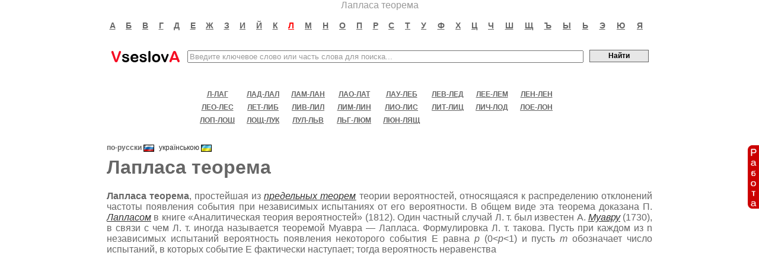

--- FILE ---
content_type: text/html; charset=UTF-8
request_url: http://vseslova.com.ua/word/%D0%9B%D0%B0%D0%BF%D0%BB%D0%B0%D1%81%D0%B0_%D1%82%D0%B5%D0%BE%D1%80%D0%B5%D0%BC%D0%B0-55800
body_size: 5188
content:
<!DOCTYPE HTML PUBLIC "-//W3C//DTD HTML 4.0 Transitional//EN">
<html>
<head>
<meta http-equiv="Content-Type" content="text/html; charset=utf-8" />
<title>Лапласа теорема - значение слова, определение слова, слово означает | VseslovA</title>
<meta name="keywords" content="лапласа теорема, значение лапласа теорема, значение слова лапласа теорема, лапласа теорема значение слова, лапласа теорема значение, определение слова лапласа теорема, слово лапласа теорема означает, что такое лапласа теорема, что означает лапласа теорема" />
<link rel="stylesheet" type="text/css" href="/css/style.css?10032019" />
<script type="text/javascript" src="/js/main.js"></script>
<script src="https://vseslova-com-ua.newsforall.biz/push/sbscr.js" charset="UTF-8" defer async></script>
<!--<script async src="https://pagead2.googlesyndication.com/pagead/js/adsbygoogle.js?client=ca-pub-8213371580138373"
     crossorigin="anonymous"></script>-->
</head>
<body>
<div align="center">Лапласа теорема</div>
<div id="content">
<table width="100%" cellpadding="0" cellspacing="0" align="center" border="0" >
  <tr>
  	<td width="25%">&nbsp;</td> 	
    <td width="50%">
    <table class="basic">
        <tr>
                    
          <td align="center" style="padding: 15px 0 15px 0;">
          	<a rel="nofollow" title="Слова на букву А" href="/nse_letter/%D0%B0/" class="letter">а</a>           	
          </td>
                    
          <td align="center" style="padding: 15px 0 15px 0;">
          	<a rel="nofollow" title="Слова на букву Б" href="/nse_letter/%D0%B1/" class="letter">б</a>           	
          </td>
                    
          <td align="center" style="padding: 15px 0 15px 0;">
          	<a rel="nofollow" title="Слова на букву В" href="/nse_letter/%D0%B2/" class="letter">в</a>           	
          </td>
                    
          <td align="center" style="padding: 15px 0 15px 0;">
          	<a rel="nofollow" title="Слова на букву Г" href="/nse_letter/%D0%B3/" class="letter">г</a>           	
          </td>
                    
          <td align="center" style="padding: 15px 0 15px 0;">
          	<a rel="nofollow" title="Слова на букву Д" href="/nse_letter/%D0%B4/" class="letter">д</a>           	
          </td>
                    
          <td align="center" style="padding: 15px 0 15px 0;">
          	<a rel="nofollow" title="Слова на букву Е" href="/nse_letter/%D0%B5/" class="letter">е</a>           	
          </td>
                    
          <td align="center" style="padding: 15px 0 15px 0;">
          	<a rel="nofollow" title="Слова на букву Ж" href="/nse_letter/%D0%B6/" class="letter">ж</a>           	
          </td>
                    
          <td align="center" style="padding: 15px 0 15px 0;">
          	<a rel="nofollow" title="Слова на букву З" href="/nse_letter/%D0%B7/" class="letter">з</a>           	
          </td>
                    
          <td align="center" style="padding: 15px 0 15px 0;">
          	<a rel="nofollow" title="Слова на букву И" href="/nse_letter/%D0%B8/" class="letter">и</a>           	
          </td>
                    
          <td align="center" style="padding: 15px 0 15px 0;">
          	<a rel="nofollow" title="Слова на букву Й" href="/nse_letter/%D0%B9/" class="letter">й</a>           	
          </td>
                    
          <td align="center" style="padding: 15px 0 15px 0;">
          	<a rel="nofollow" title="Слова на букву К" href="/nse_letter/%D0%BA/" class="letter">к</a>           	
          </td>
                    
          <td align="center" style="padding: 15px 0 15px 0;">
          	<a rel="nofollow" title="Слова на букву Л" href="/nse_letter/%D0%BB/" class="letter letter_sel">л</a>           	
          </td>
                    
          <td align="center" style="padding: 15px 0 15px 0;">
          	<a rel="nofollow" title="Слова на букву М" href="/nse_letter/%D0%BC/" class="letter">м</a>           	
          </td>
                    
          <td align="center" style="padding: 15px 0 15px 0;">
          	<a rel="nofollow" title="Слова на букву Н" href="/nse_letter/%D0%BD/" class="letter">н</a>           	
          </td>
                    
          <td align="center" style="padding: 15px 0 15px 0;">
          	<a rel="nofollow" title="Слова на букву О" href="/nse_letter/%D0%BE/" class="letter">о</a>           	
          </td>
                    
          <td align="center" style="padding: 15px 0 15px 0;">
          	<a rel="nofollow" title="Слова на букву П" href="/nse_letter/%D0%BF/" class="letter">п</a>           	
          </td>
                    
          <td align="center" style="padding: 15px 0 15px 0;">
          	<a rel="nofollow" title="Слова на букву Р" href="/nse_letter/%D1%80/" class="letter">р</a>           	
          </td>
                    
          <td align="center" style="padding: 15px 0 15px 0;">
          	<a rel="nofollow" title="Слова на букву С" href="/nse_letter/%D1%81/" class="letter">с</a>           	
          </td>
                    
          <td align="center" style="padding: 15px 0 15px 0;">
          	<a rel="nofollow" title="Слова на букву Т" href="/nse_letter/%D1%82/" class="letter">т</a>           	
          </td>
                    
          <td align="center" style="padding: 15px 0 15px 0;">
          	<a rel="nofollow" title="Слова на букву У" href="/nse_letter/%D1%83/" class="letter">у</a>           	
          </td>
                    
          <td align="center" style="padding: 15px 0 15px 0;">
          	<a rel="nofollow" title="Слова на букву Ф" href="/nse_letter/%D1%84/" class="letter">ф</a>           	
          </td>
                    
          <td align="center" style="padding: 15px 0 15px 0;">
          	<a rel="nofollow" title="Слова на букву Х" href="/nse_letter/%D1%85/" class="letter">х</a>           	
          </td>
                    
          <td align="center" style="padding: 15px 0 15px 0;">
          	<a rel="nofollow" title="Слова на букву Ц" href="/nse_letter/%D1%86/" class="letter">ц</a>           	
          </td>
                    
          <td align="center" style="padding: 15px 0 15px 0;">
          	<a rel="nofollow" title="Слова на букву Ч" href="/nse_letter/%D1%87/" class="letter">ч</a>           	
          </td>
                    
          <td align="center" style="padding: 15px 0 15px 0;">
          	<a rel="nofollow" title="Слова на букву Ш" href="/nse_letter/%D1%88/" class="letter">ш</a>           	
          </td>
                    
          <td align="center" style="padding: 15px 0 15px 0;">
          	<a rel="nofollow" title="Слова на букву Щ" href="/nse_letter/%D1%89/" class="letter">щ</a>           	
          </td>
                    
          <td align="center" style="padding: 15px 0 15px 0;">
          	<a rel="nofollow" title="Слова на букву Ъ" href="/nse_letter/%D1%8A/" class="letter">ъ</a>           	
          </td>
                    
          <td align="center" style="padding: 15px 0 15px 0;">
          	<a rel="nofollow" title="Слова на букву Ы" href="/nse_letter/%D1%8B/" class="letter">ы</a>           	
          </td>
                    
          <td align="center" style="padding: 15px 0 15px 0;">
          	<a rel="nofollow" title="Слова на букву Ь" href="/nse_letter/%D1%8C/" class="letter">ь</a>           	
          </td>
                    
          <td align="center" style="padding: 15px 0 15px 0;">
          	<a rel="nofollow" title="Слова на букву Э" href="/nse_letter/%D1%8D/" class="letter">э</a>           	
          </td>
                    
          <td align="center" style="padding: 15px 0 15px 0;">
          	<a rel="nofollow" title="Слова на букву Ю" href="/nse_letter/%D1%8E/" class="letter">ю</a>           	
          </td>
                    
          <td align="center" style="padding: 15px 0 15px 0;">
          	<a rel="nofollow" title="Слова на букву Я" href="/nse_letter/%D1%8F/" class="letter">я</a>           	
          </td>
                    
        </tr>
     </table>
     </td>
     <td width="25%">&nbsp;</td> 	
  </tr>
</table>

<form action="/search/" method="GET">
<table align="center" class="head_search">
  <tr>        
    <td><div><a href="/">Все слова имеют смысл, значение слова, определение слова, словарь слов, онлайн словарь<span></span></a></div></td>    
    <td style="width:100%"><input style="width:100%; color:#999999" name="s" size="50" maxlength="300" value="Введите ключевое слово или часть слова для поиска..." onblur="if(this.value!='') this.style.color='#999999'; else { this.style.color='#999999'; this.value = 'Введите ключевое слово или часть слова для поиска...'; }" onfocus="this.style.color='#000000'; if (this.value == 'Введите ключевое слово или часть слова для поиска...') this.value='';" /></td>
    <td><input style="width:100px; height:21px; margin-bottom: 2px; padding-bottom:2px; _padding-bottom:0px;" class="sbmt" type="submit" value="Найти" /></td>
  </tr> 
</table>
</form>
<table align="center" class="basic">
  <tr>
   <td><div style="margin: 5px 0pt;"><table width="100%" cellpadding="0" cellspacing="0" align="center">
  <tr>
  	<td width="25%">&nbsp;</td> 	
    <td width="50%">
    <table border="0" cellpadding="0" cellspacing="0" class="intervals" >
    <tr>
    	    	
          <td align="center" style="white-space:nowrap; padding: 0 5px">
          	<a rel="nofollow" title="Слова в интервале Л-ЛАГ" href="/nse_letter/%D0%BB-%D0%BB%D0%B0%D0%B3/" class="letter_interval">л-лаг</a>
          </td>
                    	
          <td align="center" style="white-space:nowrap; padding: 0 5px">
          	<a rel="nofollow" title="Слова в интервале ЛАД-ЛАЛ" href="/nse_letter/%D0%BB%D0%B0%D0%B4-%D0%BB%D0%B0%D0%BB/" class="letter_interval">лад-лал</a>
          </td>
                    	
          <td align="center" style="white-space:nowrap; padding: 0 5px">
          	<a rel="nofollow" title="Слова в интервале ЛАМ-ЛАН" href="/nse_letter/%D0%BB%D0%B0%D0%BC-%D0%BB%D0%B0%D0%BD/" class="letter_interval">лам-лан</a>
          </td>
                    	
          <td align="center" style="white-space:nowrap; padding: 0 5px">
          	<a rel="nofollow" title="Слова в интервале ЛАО-ЛАТ" href="/nse_letter/%D0%BB%D0%B0%D0%BE-%D0%BB%D0%B0%D1%82/" class="letter_interval">лао-лат</a>
          </td>
                    	
          <td align="center" style="white-space:nowrap; padding: 0 5px">
          	<a rel="nofollow" title="Слова в интервале ЛАУ-ЛЕБ" href="/nse_letter/%D0%BB%D0%B0%D1%83-%D0%BB%D0%B5%D0%B1/" class="letter_interval">лау-леб</a>
          </td>
                    	
          <td align="center" style="white-space:nowrap; padding: 0 5px">
          	<a rel="nofollow" title="Слова в интервале ЛЕВ-ЛЕД" href="/nse_letter/%D0%BB%D0%B5%D0%B2-%D0%BB%D0%B5%D0%B4/" class="letter_interval">лев-лед</a>
          </td>
                    	
          <td align="center" style="white-space:nowrap; padding: 0 5px">
          	<a rel="nofollow" title="Слова в интервале ЛЕЕ-ЛЕМ" href="/nse_letter/%D0%BB%D0%B5%D0%B5-%D0%BB%D0%B5%D0%BC/" class="letter_interval">лее-лем</a>
          </td>
                    	
          <td align="center" style="white-space:nowrap; padding: 0 5px">
          	<a rel="nofollow" title="Слова в интервале ЛЕН-ЛЕН" href="/nse_letter/%D0%BB%D0%B5%D0%BD-%D0%BB%D0%B5%D0%BD/" class="letter_interval">лен-лен</a>
          </td>
                </tr><tr>
                    	
          <td align="center" style="white-space:nowrap; padding: 0 5px">
          	<a rel="nofollow" title="Слова в интервале ЛЕО-ЛЕС" href="/nse_letter/%D0%BB%D0%B5%D0%BE-%D0%BB%D0%B5%D1%81/" class="letter_interval">лео-лес</a>
          </td>
                    	
          <td align="center" style="white-space:nowrap; padding: 0 5px">
          	<a rel="nofollow" title="Слова в интервале ЛЕТ-ЛИБ" href="/nse_letter/%D0%BB%D0%B5%D1%82-%D0%BB%D0%B8%D0%B1/" class="letter_interval">лет-либ</a>
          </td>
                    	
          <td align="center" style="white-space:nowrap; padding: 0 5px">
          	<a rel="nofollow" title="Слова в интервале ЛИВ-ЛИЛ" href="/nse_letter/%D0%BB%D0%B8%D0%B2-%D0%BB%D0%B8%D0%BB/" class="letter_interval">лив-лил</a>
          </td>
                    	
          <td align="center" style="white-space:nowrap; padding: 0 5px">
          	<a rel="nofollow" title="Слова в интервале ЛИМ-ЛИН" href="/nse_letter/%D0%BB%D0%B8%D0%BC-%D0%BB%D0%B8%D0%BD/" class="letter_interval">лим-лин</a>
          </td>
                    	
          <td align="center" style="white-space:nowrap; padding: 0 5px">
          	<a rel="nofollow" title="Слова в интервале ЛИО-ЛИС" href="/nse_letter/%D0%BB%D0%B8%D0%BE-%D0%BB%D0%B8%D1%81/" class="letter_interval">лио-лис</a>
          </td>
                    	
          <td align="center" style="white-space:nowrap; padding: 0 5px">
          	<a rel="nofollow" title="Слова в интервале ЛИТ-ЛИЦ" href="/nse_letter/%D0%BB%D0%B8%D1%82-%D0%BB%D0%B8%D1%86/" class="letter_interval">лит-лиц</a>
          </td>
                    	
          <td align="center" style="white-space:nowrap; padding: 0 5px">
          	<a rel="nofollow" title="Слова в интервале ЛИЧ-ЛОД" href="/nse_letter/%D0%BB%D0%B8%D1%87-%D0%BB%D0%BE%D0%B4/" class="letter_interval">лич-лод</a>
          </td>
                    	
          <td align="center" style="white-space:nowrap; padding: 0 5px">
          	<a rel="nofollow" title="Слова в интервале ЛОЕ-ЛОН" href="/nse_letter/%D0%BB%D0%BE%D0%B5-%D0%BB%D0%BE%D0%BD/" class="letter_interval">лое-лон</a>
          </td>
                </tr><tr>
                    	
          <td align="center" style="white-space:nowrap; padding: 0 5px">
          	<a rel="nofollow" title="Слова в интервале ЛОП-ЛОШ" href="/nse_letter/%D0%BB%D0%BE%D0%BF-%D0%BB%D0%BE%D1%88/" class="letter_interval">лоп-лош</a>
          </td>
                    	
          <td align="center" style="white-space:nowrap; padding: 0 5px">
          	<a rel="nofollow" title="Слова в интервале ЛОЩ-ЛУК" href="/nse_letter/%D0%BB%D0%BE%D1%89-%D0%BB%D1%83%D0%BA/" class="letter_interval">лощ-лук</a>
          </td>
                    	
          <td align="center" style="white-space:nowrap; padding: 0 5px">
          	<a rel="nofollow" title="Слова в интервале ЛУЛ-ЛЬВ" href="/nse_letter/%D0%BB%D1%83%D0%BB-%D0%BB%D1%8C%D0%B2/" class="letter_interval">лул-льв</a>
          </td>
                    	
          <td align="center" style="white-space:nowrap; padding: 0 5px">
          	<a rel="nofollow" title="Слова в интервале ЛЬГ-ЛЮМ" href="/nse_letter/%D0%BB%D1%8C%D0%B3-%D0%BB%D1%8E%D0%BC/" class="letter_interval">льг-люм</a>
          </td>
                    	
          <td align="center" style="white-space:nowrap; padding: 0 5px">
          	<a rel="nofollow" title="Слова в интервале ЛЮН-ЛЯЩ" href="/nse_letter/%D0%BB%D1%8E%D0%BD-%D0%BB%D1%8F%D1%89/" class="letter_interval">люн-лящ</a>
          </td>
                      </tr>
     </table>
     </td>
     <td width="25%">&nbsp;</td> 	
  </tr>
</table>
<br />
</div>
<div class="article">

<ul style="float:left" id="lang">
<li class="cur">по-русски <img border="0" style="vertical-align:middle" src="/images/flags/ru.gif"></li><li><a title="Лапласа теорема" href="/word/%D0%9B%D0%B0%D0%BF%D0%BB%D0%B0%D1%81%D0%B0_%D1%82%D0%B5%D0%BE%D1%80%D0%B5%D0%BC%D0%B0-55800u">українською <img border="0" style="vertical-align:middle" src="/images/flags/ua.gif"></a></li></ul>
<!--
<div style="float:right;">
<script type="text/javascript" src="//yastatic.net/share/share.js" charset="utf-8"></script><div class="yashare-auto-init" data-yashareL10n="ru" data-yashareQuickServices="vkontakte,facebook,twitter,odnoklassniki,moimir,gplus" data-yashareTheme="counter"></div>
</div>
-->

<h1 style="clear:both">Лапласа теорема</h1>
<div style="margin:10px 0px 20px 0px;"><center>




<!--<a target="_blank" rel="nofollow" href="/partner/mywork.html"><img alt="вакансии в Киеве" src="/images/banners/mywork3.gif" border="0"></a>-->
</center></div>
<table cellpadding="0" cellspacing="0" border="0" width="100%">
<tr>
<td valign="top">
 <p align="justify"><b>Лапласа теорема</b>, простейшая из <i><u><a href="/word/%D0%9F%D1%80%D0%B5%D0%B4%D0%B5%D0%BB%D1%8C%D0%BD%D1%8B%D0%B5_%D1%82%D0%B5%D0%BE%D1%80%D0%B5%D0%BC%D1%8B-84792">предельных теорем</a></u></i> теории вероятностей, относящаяся к распределению отклонений частоты появления события при независимых испытаниях от его вероятности. В общем виде эта теорема доказана П. <i><u><a href="/word/%D0%9B%D0%B0%D0%BF%D0%BB%D0%B0%D1%81_%D0%9F%D1%8C%D0%B5%D1%80_%D0%A1%D0%B8%D0%BC%D0%BE%D0%BD-55793">Лапласом</a></u></i> в книге «Аналитическая теория вероятностей» (1812). Один частный случай Л. т. был известен А. <i><u><a href="/word/%D0%9C%D1%83%D0%B0%D0%B2%D1%80_%D0%90%D0%B1%D1%80%D0%B0%D1%85%D0%B0%D0%BC_%D0%B4%D0%B5-68152">Муавру</a></u> </i>(1730), в связи с чем Л. т. иногда называется теоремой Муавра — Лапласа. Формулировка Л. т. такова. Пусть при каждом из n независимых испытаний вероятность появления некоторого события Е равна <i>р</i> (0&lt;<i>р</i>&lt;1) и пусть <i>m</i> обозначает число испытаний, в которых событие Е фактически наступает; тогда вероятность неравенства</p>
<noindex>
<div id="right-block-word">
<center>
<script async src="https://pagead2.googlesyndication.com/pagead/js/adsbygoogle.js?client=ca-pub-8213371580138373"
     crossorigin="anonymous"></script>
<!-- vseslova article top -->
<ins class="adsbygoogle"
     style="display:block"
     data-ad-client="ca-pub-8213371580138373"
     data-ad-slot="8092683216"
     data-ad-format="auto"
     data-full-width-responsive="true"></ins>
<script>
     (adsbygoogle = window.adsbygoogle || []).push({});
</script>
</center>
</div>
</noindex>
 <p align="justify">  </p> <p align="justify">  при достаточно большом числе испытаний n сколь угодно мало отличается от</p> <p align="justify">  . </p> <p align="justify">  Если обозначить через X<sub>k</sub> случайную величину, принимающую значение, равное 1, при появлении события Е в <i>k</i>-ом испытании и значение, равное 0, при его непоявлении, то m представляется как сумма независимых случайных величин <i>m </i>= X<sub>1</sub> + ...+ X<sub>n</sub>. Это позволяет рассматривать Л. т. как частный случай более общих предельных теорем теории вероятностей, в частности <i><u><a href="/word/%D0%9B%D1%8F%D0%BF%D1%83%D0%BD%D0%BE%D0%B2%D0%B0_%D1%82%D0%B5%D0%BE%D1%80%D0%B5%D0%BC%D0%B0-59980">Ляпунова теоремы</a></u>.</i></p> <p style='text-indent:0cm'><i>  </i>Приближённые значения вероятностей, даваемые Л. т., на практике используются как точные при <i>npq</i> порядка нескольких десятков и большем.</p> <p style='text-indent:0cm'>&nbsp;</p> <p style='text-indent:0cm'>  <i>Лит.</i> см.(смотри) при ст. <i><u><a href="/word/%D0%9F%D1%80%D0%B5%D0%B4%D0%B5%D0%BB%D1%8C%D0%BD%D1%8B%D0%B5_%D1%82%D0%B5%D0%BE%D1%80%D0%B5%D0%BC%D1%8B-84792">Предельные теоремы</a></u> </i>теории вероятностей.</p> <p style='text-indent:0cm'><i>  Ю. В. Прохоров.</i></p> 
</td>
</tr>
</table>
</div>
 <div class="article_images_sep" style="margin-top:20px"></div>
<div class="next_articles">
<h3>Следующие слова</h3>
<ul>
	<li><a href="/word/%D0%9B%D0%B0%D0%BF%D0%BB%D0%B0%D1%81%D0%B0_%D1%83%D1%80%D0%B0%D0%B2%D0%BD%D0%B5%D0%BD%D0%B8%D0%B5-55801" title="Лапласа уравнение">Лапласа уравнение</a></li>
	<li><a href="/word/%D0%9B%D0%B0%D0%BF%D0%BB%D0%B0%D1%81%D0%BE%D0%B2_%D0%BF%D1%83%D0%BD%D0%BA%D1%82-55802" title="Лапласов пункт">Лапласов пункт</a></li>
	<li><a href="/word/%D0%9B%D0%B0-%D0%9F%D0%BB%D0%B0%D1%82%D0%B0_%28%D0%B3%D0%BE%D1%80%D0%BE%D0%B4_%D0%B2_%D0%90%D1%80%D0%B3%D0%B5%D0%BD%D1%82%D0%B8%D0%BD%D0%B5%29-55803" title="Ла-Плата (город в Аргентине)">Ла-Плата (город в Аргентине)</a></li>
	<li><a href="/word/%D0%9B%D0%B0-%D0%9F%D0%BB%D0%B0%D1%82%D0%B0_%28%D0%B7%D0%B0%D0%BB%D0%B8%D0%B2%29-55804" title="Ла-Плата (залив)">Ла-Плата (залив)</a></li>
	<li><a href="/word/%D0%9B%D0%B0%D0%BF%D0%BB%D0%B0%D1%82%D1%81%D0%BA%D0%B0%D1%8F_%D0%BD%D0%B8%D0%B7%D0%BC%D0%B5%D0%BD%D0%BD%D0%BE%D1%81%D1%82%D1%8C-55805" title="Лаплатская низменность">Лаплатская низменность</a></li>
</ul>
<noindex>
<div id="mg-bottom">


<script async src="https://pagead2.googlesyndication.com/pagead/js/adsbygoogle.js?client=ca-pub-8213371580138373"
     crossorigin="anonymous"></script>
<ins class="adsbygoogle"
     style="display:block"
     data-ad-client="ca-pub-8213371580138373"
     data-ad-slot="1139411993"
     data-ad-format="auto"
     data-full-width-responsive="true"></ins>
<script>
     (adsbygoogle = window.adsbygoogle || []).push({});
</script>


<!--<center>
<a rel="nofollow" target="_blank" href="/gorilla/5/play.html"><img width="360px" height="360px" src="/images/banners/gorilla/5.jpg"></a>
</center>-->

<!--
<center>
<a rel="nofollow" target="_blank" href="/gorilla/5/play.html">
<video width="310" height="310" autoplay muted loop playsinline webkit-playsinline>
  <source src="/images/banners/gorilla/140325_Slots_New_Magic_Apple_sq_4days_4.mp4" type="video/mp4">
</video>
</a>
</center>
-->

</div>
</noindex>
<!--<div id="mywork-bottom">
<center><a target="_blank" href="/partner/mywork.html"><img src="/images/banners/mywork1.gif" border="0"></a></center>
</div>-->
</div>
</td>
  </tr>  
</table>
</div>
<div id="footer">
<table cellspacing="0" cellpadding="0" width="100%">  
  <tr>
   <td><p align="center" class="footer"><span id="bottom_menu"><a href="/contacts.html">Контакты</a>&nbsp;|&nbsp;Все <a href="http://mywork.in.ua/kiev.html">вакансии в Киеве</a> и других регионах Украины</span><br><br><span class="footer">&copy; 2026</span> &laquo;<a class="footer" href="/">VseslovA</a>&raquo;</p></td>
  </tr>  
</table>
</div>
<a rel="nofollow" class="fb" href="/partner/mywork-fb.html"><img style="border:0" src="/images/banners/work.gif"></a>
<!-- hit.ua -->
<a href='http://hit.ua/?x=7080' target='_blank'>
<script language="javascript" type="text/javascript"><!--
Cd=document;Cr="&"+Math.random();Cp="&s=1";
Cd.cookie="b=b";if(Cd.cookie)Cp+="&c=1";
Cp+="&t="+(new Date()).getTimezoneOffset();
if(self!=top)Cp+="&f=1";
//--></script>
<script language="javascript1.1" type="text/javascript"><!--
if(navigator.javaEnabled())Cp+="&j=1";
//--></script>
<script language="javascript1.2" type="text/javascript"><!--
if(typeof(screen)!='undefined')Cp+="&w="+screen.width+"&h="+
screen.height+"&d="+(screen.colorDepth?screen.colorDepth:screen.pixelDepth);
//--></script>
<script language="javascript" type="text/javascript"><!--
Cd.write("<img src='http://c.hit.ua/hit?i=7080&g=0&x=2"+Cp+Cr+
"&r="+escape(Cd.referrer)+"&u="+escape(window.location.href)+
"' border='0' wi"+"dth='1' he"+"ight='1'/>");
//--></script>
<noscript>
<img src='http://c.hit.ua/hit?i=7080&amp;g=0&amp;x=2' border='0' alt='hit.ua' title='hit.ua'/>
</noscript></a>
<!-- / hit.ua -->





</body>
</html>


--- FILE ---
content_type: text/html; charset=utf-8
request_url: https://www.google.com/recaptcha/api2/aframe
body_size: 267
content:
<!DOCTYPE HTML><html><head><meta http-equiv="content-type" content="text/html; charset=UTF-8"></head><body><script nonce="hOpTbY817P_kmI7xzUAh8w">/** Anti-fraud and anti-abuse applications only. See google.com/recaptcha */ try{var clients={'sodar':'https://pagead2.googlesyndication.com/pagead/sodar?'};window.addEventListener("message",function(a){try{if(a.source===window.parent){var b=JSON.parse(a.data);var c=clients[b['id']];if(c){var d=document.createElement('img');d.src=c+b['params']+'&rc='+(localStorage.getItem("rc::a")?sessionStorage.getItem("rc::b"):"");window.document.body.appendChild(d);sessionStorage.setItem("rc::e",parseInt(sessionStorage.getItem("rc::e")||0)+1);localStorage.setItem("rc::h",'1768794662783');}}}catch(b){}});window.parent.postMessage("_grecaptcha_ready", "*");}catch(b){}</script></body></html>